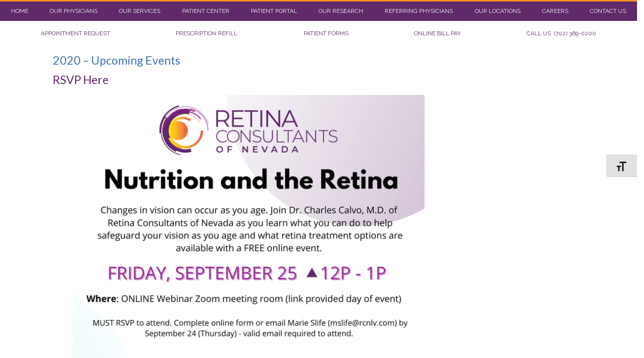

--- FILE ---
content_type: text/html; charset=UTF-8
request_url: https://retinanevada.com/patient-events/
body_size: 10138
content:

<!doctype html>
<!--[if lt IE 7]><html class="no-js ie ie6 lt-ie9 lt-ie8 lt-ie7" lang="en-US"> <![endif]-->
<!--[if IE 7]><html class="no-js ie ie7 lt-ie9 lt-ie8" lang="en-US"> <![endif]-->
<!--[if IE 8]><html class="no-js ie ie8 lt-ie9" lang="en-US"> <![endif]-->
<!--[if gt IE 8]><!--><html class="no-js" lang="en-US"> <!--<![endif]-->
<head>
    <meta charset="UTF-8" />
        <title>
                            Patient Events - Retina Consultants of Nevada - Retina Consultants of Nevada
                    </title>
    <meta name="description" content="Retina Consultants of Nevada">
    <link rel="stylesheet" href="https://retinanevada.com/wp-content/themes/rcn/style.css" type="text/css" media="screen" />
    <meta http-equiv="Content-Type" content="text/html; charset=UTF-8" />
    <meta http-equiv="X-UA-Compatible" content="IE=edge">
    <meta name="viewport" content="width=device-width, initial-scale=1.0">
    <link rel="author" href="https://retinanevada.com/wp-content/themes/rcn/humans.txt" />
    <link rel="shortcut icon" href="">
    <link rel="pingback" href="https://retinanevada.com/xmlrpc.php" />
    <link href="https://fonts.googleapis.com/css?family=Libre+Baskerville:400,700|Raleway:400,900&display=swap" rel="stylesheet">
    <!-- Global site tag (gtag.js) - Google Analytics -->
      <script async src="https://www.googletagmanager.com/gtag/js?id=UA-163860069-1"></script>
      <script>
        window.dataLayer = window.dataLayer || [];
        function gtag(){dataLayer.push(arguments);}
        gtag('js', new Date());

        gtag('config', 'UA-163860069-1');
      </script>
      <!-- END Google Analytics -->
    <meta name='robots' content='index, follow, max-image-preview:large, max-snippet:-1, max-video-preview:-1' />
	<style>img:is([sizes="auto" i], [sizes^="auto," i]) { contain-intrinsic-size: 3000px 1500px }</style>
	
	<!-- This site is optimized with the Yoast SEO plugin v25.5 - https://yoast.com/wordpress/plugins/seo/ -->
	<link rel="canonical" href="https://retinanevada.com/patient-events/" />
	<meta property="og:locale" content="en_US" />
	<meta property="og:type" content="article" />
	<meta property="og:title" content="Patient Events - Retina Consultants of Nevada" />
	<meta property="og:description" content="2020 &#8211; Upcoming Events RSVP Here RSVP Below" />
	<meta property="og:url" content="https://retinanevada.com/patient-events/" />
	<meta property="og:site_name" content="Retina Consultants of Nevada" />
	<meta property="article:modified_time" content="2020-09-15T22:58:57+00:00" />
	<meta property="og:image" content="https://retinanevada.com/wp-content/uploads/2020/09/2020-Webinar-RCN.2.png" />
	<meta name="twitter:card" content="summary_large_image" />
	<script type="application/ld+json" class="yoast-schema-graph">{"@context":"https://schema.org","@graph":[{"@type":"WebPage","@id":"https://retinanevada.com/patient-events/","url":"https://retinanevada.com/patient-events/","name":"Patient Events - Retina Consultants of Nevada","isPartOf":{"@id":"https://retinanevada.com/#website"},"primaryImageOfPage":{"@id":"https://retinanevada.com/patient-events/#primaryimage"},"image":{"@id":"https://retinanevada.com/patient-events/#primaryimage"},"thumbnailUrl":"https://retinanevada.com/wp-content/uploads/2020/09/2020-Webinar-RCN.2.png","datePublished":"2020-09-14T23:41:06+00:00","dateModified":"2020-09-15T22:58:57+00:00","breadcrumb":{"@id":"https://retinanevada.com/patient-events/#breadcrumb"},"inLanguage":"en-US","potentialAction":[{"@type":"ReadAction","target":["https://retinanevada.com/patient-events/"]}]},{"@type":"ImageObject","inLanguage":"en-US","@id":"https://retinanevada.com/patient-events/#primaryimage","url":"https://retinanevada.com/wp-content/uploads/2020/09/2020-Webinar-RCN.2.png","contentUrl":"https://retinanevada.com/wp-content/uploads/2020/09/2020-Webinar-RCN.2.png","width":1428,"height":2000},{"@type":"BreadcrumbList","@id":"https://retinanevada.com/patient-events/#breadcrumb","itemListElement":[{"@type":"ListItem","position":1,"name":"Home","item":"https://retinanevada.com/"},{"@type":"ListItem","position":2,"name":"Patient Events"}]},{"@type":"WebSite","@id":"https://retinanevada.com/#website","url":"https://retinanevada.com/","name":"Retina Consultants of Nevada","description":"Retina Consultants of Nevada","potentialAction":[{"@type":"SearchAction","target":{"@type":"EntryPoint","urlTemplate":"https://retinanevada.com/?s={search_term_string}"},"query-input":{"@type":"PropertyValueSpecification","valueRequired":true,"valueName":"search_term_string"}}],"inLanguage":"en-US"}]}</script>
	<!-- / Yoast SEO plugin. -->


<link rel='dns-prefetch' href='//cdnjs.cloudflare.com' />
<style id='classic-theme-styles-inline-css' type='text/css'>
/*! This file is auto-generated */
.wp-block-button__link{color:#fff;background-color:#32373c;border-radius:9999px;box-shadow:none;text-decoration:none;padding:calc(.667em + 2px) calc(1.333em + 2px);font-size:1.125em}.wp-block-file__button{background:#32373c;color:#fff;text-decoration:none}
</style>
<style id='global-styles-inline-css' type='text/css'>
:root{--wp--preset--aspect-ratio--square: 1;--wp--preset--aspect-ratio--4-3: 4/3;--wp--preset--aspect-ratio--3-4: 3/4;--wp--preset--aspect-ratio--3-2: 3/2;--wp--preset--aspect-ratio--2-3: 2/3;--wp--preset--aspect-ratio--16-9: 16/9;--wp--preset--aspect-ratio--9-16: 9/16;--wp--preset--color--black: #000000;--wp--preset--color--cyan-bluish-gray: #abb8c3;--wp--preset--color--white: #ffffff;--wp--preset--color--pale-pink: #f78da7;--wp--preset--color--vivid-red: #cf2e2e;--wp--preset--color--luminous-vivid-orange: #ff6900;--wp--preset--color--luminous-vivid-amber: #fcb900;--wp--preset--color--light-green-cyan: #7bdcb5;--wp--preset--color--vivid-green-cyan: #00d084;--wp--preset--color--pale-cyan-blue: #8ed1fc;--wp--preset--color--vivid-cyan-blue: #0693e3;--wp--preset--color--vivid-purple: #9b51e0;--wp--preset--gradient--vivid-cyan-blue-to-vivid-purple: linear-gradient(135deg,rgba(6,147,227,1) 0%,rgb(155,81,224) 100%);--wp--preset--gradient--light-green-cyan-to-vivid-green-cyan: linear-gradient(135deg,rgb(122,220,180) 0%,rgb(0,208,130) 100%);--wp--preset--gradient--luminous-vivid-amber-to-luminous-vivid-orange: linear-gradient(135deg,rgba(252,185,0,1) 0%,rgba(255,105,0,1) 100%);--wp--preset--gradient--luminous-vivid-orange-to-vivid-red: linear-gradient(135deg,rgba(255,105,0,1) 0%,rgb(207,46,46) 100%);--wp--preset--gradient--very-light-gray-to-cyan-bluish-gray: linear-gradient(135deg,rgb(238,238,238) 0%,rgb(169,184,195) 100%);--wp--preset--gradient--cool-to-warm-spectrum: linear-gradient(135deg,rgb(74,234,220) 0%,rgb(151,120,209) 20%,rgb(207,42,186) 40%,rgb(238,44,130) 60%,rgb(251,105,98) 80%,rgb(254,248,76) 100%);--wp--preset--gradient--blush-light-purple: linear-gradient(135deg,rgb(255,206,236) 0%,rgb(152,150,240) 100%);--wp--preset--gradient--blush-bordeaux: linear-gradient(135deg,rgb(254,205,165) 0%,rgb(254,45,45) 50%,rgb(107,0,62) 100%);--wp--preset--gradient--luminous-dusk: linear-gradient(135deg,rgb(255,203,112) 0%,rgb(199,81,192) 50%,rgb(65,88,208) 100%);--wp--preset--gradient--pale-ocean: linear-gradient(135deg,rgb(255,245,203) 0%,rgb(182,227,212) 50%,rgb(51,167,181) 100%);--wp--preset--gradient--electric-grass: linear-gradient(135deg,rgb(202,248,128) 0%,rgb(113,206,126) 100%);--wp--preset--gradient--midnight: linear-gradient(135deg,rgb(2,3,129) 0%,rgb(40,116,252) 100%);--wp--preset--font-size--small: 13px;--wp--preset--font-size--medium: 20px;--wp--preset--font-size--large: 36px;--wp--preset--font-size--x-large: 42px;--wp--preset--spacing--20: 0.44rem;--wp--preset--spacing--30: 0.67rem;--wp--preset--spacing--40: 1rem;--wp--preset--spacing--50: 1.5rem;--wp--preset--spacing--60: 2.25rem;--wp--preset--spacing--70: 3.38rem;--wp--preset--spacing--80: 5.06rem;--wp--preset--shadow--natural: 6px 6px 9px rgba(0, 0, 0, 0.2);--wp--preset--shadow--deep: 12px 12px 50px rgba(0, 0, 0, 0.4);--wp--preset--shadow--sharp: 6px 6px 0px rgba(0, 0, 0, 0.2);--wp--preset--shadow--outlined: 6px 6px 0px -3px rgba(255, 255, 255, 1), 6px 6px rgba(0, 0, 0, 1);--wp--preset--shadow--crisp: 6px 6px 0px rgba(0, 0, 0, 1);}:where(.is-layout-flex){gap: 0.5em;}:where(.is-layout-grid){gap: 0.5em;}body .is-layout-flex{display: flex;}.is-layout-flex{flex-wrap: wrap;align-items: center;}.is-layout-flex > :is(*, div){margin: 0;}body .is-layout-grid{display: grid;}.is-layout-grid > :is(*, div){margin: 0;}:where(.wp-block-columns.is-layout-flex){gap: 2em;}:where(.wp-block-columns.is-layout-grid){gap: 2em;}:where(.wp-block-post-template.is-layout-flex){gap: 1.25em;}:where(.wp-block-post-template.is-layout-grid){gap: 1.25em;}.has-black-color{color: var(--wp--preset--color--black) !important;}.has-cyan-bluish-gray-color{color: var(--wp--preset--color--cyan-bluish-gray) !important;}.has-white-color{color: var(--wp--preset--color--white) !important;}.has-pale-pink-color{color: var(--wp--preset--color--pale-pink) !important;}.has-vivid-red-color{color: var(--wp--preset--color--vivid-red) !important;}.has-luminous-vivid-orange-color{color: var(--wp--preset--color--luminous-vivid-orange) !important;}.has-luminous-vivid-amber-color{color: var(--wp--preset--color--luminous-vivid-amber) !important;}.has-light-green-cyan-color{color: var(--wp--preset--color--light-green-cyan) !important;}.has-vivid-green-cyan-color{color: var(--wp--preset--color--vivid-green-cyan) !important;}.has-pale-cyan-blue-color{color: var(--wp--preset--color--pale-cyan-blue) !important;}.has-vivid-cyan-blue-color{color: var(--wp--preset--color--vivid-cyan-blue) !important;}.has-vivid-purple-color{color: var(--wp--preset--color--vivid-purple) !important;}.has-black-background-color{background-color: var(--wp--preset--color--black) !important;}.has-cyan-bluish-gray-background-color{background-color: var(--wp--preset--color--cyan-bluish-gray) !important;}.has-white-background-color{background-color: var(--wp--preset--color--white) !important;}.has-pale-pink-background-color{background-color: var(--wp--preset--color--pale-pink) !important;}.has-vivid-red-background-color{background-color: var(--wp--preset--color--vivid-red) !important;}.has-luminous-vivid-orange-background-color{background-color: var(--wp--preset--color--luminous-vivid-orange) !important;}.has-luminous-vivid-amber-background-color{background-color: var(--wp--preset--color--luminous-vivid-amber) !important;}.has-light-green-cyan-background-color{background-color: var(--wp--preset--color--light-green-cyan) !important;}.has-vivid-green-cyan-background-color{background-color: var(--wp--preset--color--vivid-green-cyan) !important;}.has-pale-cyan-blue-background-color{background-color: var(--wp--preset--color--pale-cyan-blue) !important;}.has-vivid-cyan-blue-background-color{background-color: var(--wp--preset--color--vivid-cyan-blue) !important;}.has-vivid-purple-background-color{background-color: var(--wp--preset--color--vivid-purple) !important;}.has-black-border-color{border-color: var(--wp--preset--color--black) !important;}.has-cyan-bluish-gray-border-color{border-color: var(--wp--preset--color--cyan-bluish-gray) !important;}.has-white-border-color{border-color: var(--wp--preset--color--white) !important;}.has-pale-pink-border-color{border-color: var(--wp--preset--color--pale-pink) !important;}.has-vivid-red-border-color{border-color: var(--wp--preset--color--vivid-red) !important;}.has-luminous-vivid-orange-border-color{border-color: var(--wp--preset--color--luminous-vivid-orange) !important;}.has-luminous-vivid-amber-border-color{border-color: var(--wp--preset--color--luminous-vivid-amber) !important;}.has-light-green-cyan-border-color{border-color: var(--wp--preset--color--light-green-cyan) !important;}.has-vivid-green-cyan-border-color{border-color: var(--wp--preset--color--vivid-green-cyan) !important;}.has-pale-cyan-blue-border-color{border-color: var(--wp--preset--color--pale-cyan-blue) !important;}.has-vivid-cyan-blue-border-color{border-color: var(--wp--preset--color--vivid-cyan-blue) !important;}.has-vivid-purple-border-color{border-color: var(--wp--preset--color--vivid-purple) !important;}.has-vivid-cyan-blue-to-vivid-purple-gradient-background{background: var(--wp--preset--gradient--vivid-cyan-blue-to-vivid-purple) !important;}.has-light-green-cyan-to-vivid-green-cyan-gradient-background{background: var(--wp--preset--gradient--light-green-cyan-to-vivid-green-cyan) !important;}.has-luminous-vivid-amber-to-luminous-vivid-orange-gradient-background{background: var(--wp--preset--gradient--luminous-vivid-amber-to-luminous-vivid-orange) !important;}.has-luminous-vivid-orange-to-vivid-red-gradient-background{background: var(--wp--preset--gradient--luminous-vivid-orange-to-vivid-red) !important;}.has-very-light-gray-to-cyan-bluish-gray-gradient-background{background: var(--wp--preset--gradient--very-light-gray-to-cyan-bluish-gray) !important;}.has-cool-to-warm-spectrum-gradient-background{background: var(--wp--preset--gradient--cool-to-warm-spectrum) !important;}.has-blush-light-purple-gradient-background{background: var(--wp--preset--gradient--blush-light-purple) !important;}.has-blush-bordeaux-gradient-background{background: var(--wp--preset--gradient--blush-bordeaux) !important;}.has-luminous-dusk-gradient-background{background: var(--wp--preset--gradient--luminous-dusk) !important;}.has-pale-ocean-gradient-background{background: var(--wp--preset--gradient--pale-ocean) !important;}.has-electric-grass-gradient-background{background: var(--wp--preset--gradient--electric-grass) !important;}.has-midnight-gradient-background{background: var(--wp--preset--gradient--midnight) !important;}.has-small-font-size{font-size: var(--wp--preset--font-size--small) !important;}.has-medium-font-size{font-size: var(--wp--preset--font-size--medium) !important;}.has-large-font-size{font-size: var(--wp--preset--font-size--large) !important;}.has-x-large-font-size{font-size: var(--wp--preset--font-size--x-large) !important;}
:where(.wp-block-post-template.is-layout-flex){gap: 1.25em;}:where(.wp-block-post-template.is-layout-grid){gap: 1.25em;}
:where(.wp-block-columns.is-layout-flex){gap: 2em;}:where(.wp-block-columns.is-layout-grid){gap: 2em;}
:root :where(.wp-block-pullquote){font-size: 1.5em;line-height: 1.6;}
</style>
<link rel='stylesheet' id='wpo_min-header-0-css' href='https://retinanevada.com/wp-content/cache/wpo-minify/1753732858/assets/wpo-minify-header-48974644.min.css' type='text/css' media='all' />
<script type="text/javascript" src="https://retinanevada.com/wp-content/cache/wpo-minify/1753732858/assets/wpo-minify-header-cff0173a.min.js" id="wpo_min-header-0-js"></script>
<link rel="https://api.w.org/" href="https://retinanevada.com/wp-json/" /><link rel="alternate" title="JSON" type="application/json" href="https://retinanevada.com/wp-json/wp/v2/pages/468" /><link rel="EditURI" type="application/rsd+xml" title="RSD" href="https://retinanevada.com/xmlrpc.php?rsd" />
<meta name="generator" content="WordPress 6.8.3" />
<link rel='shortlink' href='https://retinanevada.com/?p=468' />
<link rel="alternate" title="oEmbed (JSON)" type="application/json+oembed" href="https://retinanevada.com/wp-json/oembed/1.0/embed?url=https%3A%2F%2Fretinanevada.com%2Fpatient-events%2F" />
<link rel="alternate" title="oEmbed (XML)" type="text/xml+oembed" href="https://retinanevada.com/wp-json/oembed/1.0/embed?url=https%3A%2F%2Fretinanevada.com%2Fpatient-events%2F&#038;format=xml" />
<!-- HFCM by 99 Robots - Snippet # 1: accesibe -->
<script> (function(){ var s = document.createElement('script'); var h = document.querySelector('head') || document.body; s.src = 'https://acsbapp.com/apps/app/dist/js/app.js'; s.async = true; s.onload = function(){ acsbJS.init({ statementLink : '', footerHtml : 'Powered By Fast Track Marketing', hideMobile : false, hideTrigger : false, disableBgProcess : false, language : 'en', position : 'left', leadColor : '#146ff8', triggerColor : '#146ff8', triggerRadius : '50%', triggerPositionX : 'right', triggerPositionY : 'bottom', triggerIcon : 'people', triggerSize : 'medium', triggerOffsetX : 20, triggerOffsetY : 20, mobile : { triggerSize : 'small', triggerPositionX : 'right', triggerPositionY : 'bottom', triggerOffsetX : 10, triggerOffsetY : 10, triggerRadius : '50%' } }); }; h.appendChild(s); })(); </script>
<!-- /end HFCM by 99 Robots -->
<meta name="ti-site-data" content="eyJyIjoiMTowITc6MCEzMDowIiwibyI6Imh0dHBzOlwvXC9yZXRpbmFuZXZhZGEuY29tXC93cC1hZG1pblwvYWRtaW4tYWpheC5waHA/YWN0aW9uPXRpX29ubGluZV91c2Vyc19nb29nbGUmYW1wO3A9JTJGcGF0aWVudC1ldmVudHMlMkYmYW1wO193cG5vbmNlPTBlMjdmOTAzZGQifQ==" /><style type="text/css">.recentcomments a{display:inline !important;padding:0 !important;margin:0 !important;}</style><link rel="icon" href="https://retinanevada.com/wp-content/uploads/2025/06/cropped-Asset-4-Edited-32x32.png" sizes="32x32" />
<link rel="icon" href="https://retinanevada.com/wp-content/uploads/2025/06/cropped-Asset-4-Edited-192x192.png" sizes="192x192" />
<link rel="apple-touch-icon" href="https://retinanevada.com/wp-content/uploads/2025/06/cropped-Asset-4-Edited-180x180.png" />
<meta name="msapplication-TileImage" content="https://retinanevada.com/wp-content/uploads/2025/06/cropped-Asset-4-Edited-270x270.png" />
		<style type="text/css" id="wp-custom-css">
			.flickity-prev-next-button{
	opacity:0 !important;
}
.carousel-cell{
	background-size:cover;
}

a.headerbutton{
	font-weight:bold;
	color:white !important;
	text-transform:uppercase;
	font-size:11px;
}


.article-content li{
	list-style-type:disc;
}

 #site-footer a {
	color:white;
}

 #site-footer2 a {
	color:white;
}

.footer-menu a{
	color:black !important;
}

.footer-locations a{
	color:black !important;
}


@media(max-width:1187px){
	#site-header{
		background-color:white;
	}
	.socials{
		padding-top:20px;
	}
}


.staff h5{
	font-size:.9em;
}

.doctor a {
	margin-bottom:.6em;
}

.coast{
	-webkit-box-shadow: 6px 6px 0px 0px rgba(0,0,0,0.08);
-moz-box-shadow: 6px 6px 0px 0px rgba(0,0,0,0.08);
box-shadow: 6px 6px 0px 0px rgba(0,0,0,0.08);
	font-size:.8em !important;
}

.footerbutton,.footerbutton2{
	-webkit-box-shadow: 6px 6px 0px 0px rgba(0,0,0,0.08);
-moz-box-shadow: 6px 6px 0px 0px rgba(0,0,0,0.08);
box-shadow: 6px 6px 0px 0px rgba(0,0,0,0.08);
	
}

.filter-wrapper{
visibility:hidden;
}

.videoWrapper {
	position: relative;
	padding-bottom: 56.25%; /* 16:9 */
	padding-top: 25px;
	height: 0;
}
.videoWrapper iframe {
	position: absolute;
	top: 0;
	left: 0;
	width: 100%;
	height: 100%;
}

.testimonials-section p{
	color:#333;
}
.ui.image.medium{
	width:200px;
}

#mobile-menu li.site-menu-item{
	margin: 0 0 .5em 0;
}
#mobile-menu a.site-menu-link{
	font-size:1.3em;
}

@media(max-width:1380px){
#nav-main a.site-menu-link{
	font-size:12px;
}
#nav-main2 a.site-menu-link {
		font-size:12px;
	}
}		</style>
		

    <!-- Slider On Home Page as well as cards etc. -->
        			</head>

	<body class="wp-singular page-template-default page page-id-468 wp-theme-rcn" data-template="base.twig">

		<header id="site-header">
  <div class="ui container fluid">
    <nav id="nav-main" class="nav-main" role="navigation">
      	<ul class="site-menu">
						<li class=" menu-item menu-item-type-post_type menu-item-object-page menu-item-home menu-item-167 site-menu-item dropdown">
				<a target="" href="https://retinanevada.com/" class="site-menu-link">Home</a>
			</li>
								<li class=" menu-item menu-item-type-post_type menu-item-object-page menu-item-166 site-menu-item dropdown">
				<a target="" href="https://retinanevada.com/our-physicians/" class="site-menu-link">Our Physicians</a>
			</li>
								<li class=" menu-item menu-item-type-post_type menu-item-object-page menu-item-164 site-menu-item dropdown">
				<a target="" href="https://retinanevada.com/our-services/" class="site-menu-link">Our Services</a>
			</li>
								<li class=" menu-item menu-item-type-post_type menu-item-object-page menu-item-163 site-menu-item dropdown">
				<a target="" href="https://retinanevada.com/patient-center-2/" class="site-menu-link">Patient Center</a>
			</li>
								<li class=" menu-item menu-item-type-custom menu-item-object-custom menu-item-1137 site-menu-item dropdown">
				<a target="" href="https://sso.ema.md/auth/realms/Modmed/protocol/openid-connect/auth?response_type=code&client_id=ema&redirect_uri=https%3A%2F%2Fcepnv-rcn.ema.md%2Fema%2Fsso%2Flogin&state=4a63b005-8d86-4d3b-b589-06e5724c3ee8&login=true&login_hint=[base64]%3D%3D&scope=openid" class="site-menu-link">Patient Portal</a>
			</li>
								<li class=" menu-item menu-item-type-post_type menu-item-object-page menu-item-160 site-menu-item dropdown">
				<a target="" href="https://retinanevada.com/our-research/" class="site-menu-link">Our Research</a>
			</li>
								<li class=" menu-item menu-item-type-post_type menu-item-object-page menu-item-162 site-menu-item dropdown">
				<a target="" href="https://retinanevada.com/referring-physicians-2/" class="site-menu-link">Referring Physicians</a>
			</li>
								<li class=" menu-item menu-item-type-post_type menu-item-object-page menu-item-161 site-menu-item dropdown">
				<a target="" href="https://retinanevada.com/our-locations-2/" class="site-menu-link">Our Locations</a>
			</li>
								<li class=" menu-item menu-item-type-custom menu-item-object-custom menu-item-788 site-menu-item dropdown">
				<a target="" href="https://www.paycomonline.net/v4/ats/web.php/jobs?clientkey=39B6DD2759F37FD01474125A9E14F52F&fromClientSide=true" class="site-menu-link">Careers</a>
			</li>
								<li class=" menu-item menu-item-type-post_type menu-item-object-page menu-item-165 site-menu-item dropdown">
				<a target="" href="https://retinanevada.com/contact-us/" class="site-menu-link">Contact Us</a>
			</li>
				</ul>
    </nav><!-- #nav -->
  </div>
  <div id="mobile-trigger">
    <i id='mobile-icon' class="icon bars"></i>
  </div>

<div class="header-meta">
<div id="mobile-logo">
  <a class="logo-wrapper" href="https://retinanevada.com" rel="home">
      <img src="https://retinanevada.com/wp-content/uploads/2020/01/Asset-4.png" alt="Retina Consultants of Nevada Logo" class="ie-logo">
    </a>
</div>
  <div class="socials">
      </div>
  <div class="ui container fluid">
    <!-- #nav -->
    <nav id="nav-main2" class="nav-main2" role="navigation">
      <ul class="site-menu">
        <li class="site-menu-item dropdown"><a class="site-menu-link" href="https://retinanevada.com/request-an-appointment/">Appointment Request</a> <li>
        <li class="site-menu-item dropdown"><a class="site-menu-link" href="https://retinanevada.com/prescription-refill/">Prescription Refill</a><li>
        <li class="site-menu-item dropdown"><a class="site-menu-link" href="https://retinanevada.com/patient-center-2/">Patient Forms</a><li>
          <!--
        <li class="site-menu-item dropdown"><a class="site-menu-link" href="https://retinanevada.com/financial-policy">Financial Policy</a></li>
        <li class="site-menu-item dropdown"><a class="site-menu-link" href="https://retinanevada.com/privacy-policy-2">Privacy Policy</a></li>
        <li class="site-menu-item dropdown"><a class="site-menu-link" href="https://retinanevada.com/privacy-policy-2">Language Non-Discrimination</a></li>
        -->
        <li class="site-menu-item dropdown"><a class="site-menu-link" target="_blank" href="https://pay.instamed.com/Form/PaymentPortal/Default?id=Retinaconsult">Online Bill Pay</a></li>
        <li class="site-menu-item dropdown"><a class="site-menu-link" href="tel:7023690200">Call Us &nbsp;(702) 369-0200</a></li>
      </ul>
    </nav>
    <!-- #nav -->
  </div>
</div>
</header>

<div id="mobile-menu">
  <nav id="nav-mobile" class="nav-mobile">
    	<ul class="site-menu">
						<li class=" menu-item menu-item-type-post_type menu-item-object-page menu-item-home menu-item-167 site-menu-item dropdown">
				<a target="" href="https://retinanevada.com/" class="site-menu-link">Home</a>
			</li>
								<li class=" menu-item menu-item-type-post_type menu-item-object-page menu-item-166 site-menu-item dropdown">
				<a target="" href="https://retinanevada.com/our-physicians/" class="site-menu-link">Our Physicians</a>
			</li>
								<li class=" menu-item menu-item-type-post_type menu-item-object-page menu-item-164 site-menu-item dropdown">
				<a target="" href="https://retinanevada.com/our-services/" class="site-menu-link">Our Services</a>
			</li>
								<li class=" menu-item menu-item-type-post_type menu-item-object-page menu-item-163 site-menu-item dropdown">
				<a target="" href="https://retinanevada.com/patient-center-2/" class="site-menu-link">Patient Center</a>
			</li>
								<li class=" menu-item menu-item-type-custom menu-item-object-custom menu-item-1137 site-menu-item dropdown">
				<a target="" href="https://sso.ema.md/auth/realms/Modmed/protocol/openid-connect/auth?response_type=code&client_id=ema&redirect_uri=https%3A%2F%2Fcepnv-rcn.ema.md%2Fema%2Fsso%2Flogin&state=4a63b005-8d86-4d3b-b589-06e5724c3ee8&login=true&login_hint=[base64]%3D%3D&scope=openid" class="site-menu-link">Patient Portal</a>
			</li>
								<li class=" menu-item menu-item-type-post_type menu-item-object-page menu-item-160 site-menu-item dropdown">
				<a target="" href="https://retinanevada.com/our-research/" class="site-menu-link">Our Research</a>
			</li>
								<li class=" menu-item menu-item-type-post_type menu-item-object-page menu-item-162 site-menu-item dropdown">
				<a target="" href="https://retinanevada.com/referring-physicians-2/" class="site-menu-link">Referring Physicians</a>
			</li>
								<li class=" menu-item menu-item-type-post_type menu-item-object-page menu-item-161 site-menu-item dropdown">
				<a target="" href="https://retinanevada.com/our-locations-2/" class="site-menu-link">Our Locations</a>
			</li>
								<li class=" menu-item menu-item-type-custom menu-item-object-custom menu-item-788 site-menu-item dropdown">
				<a target="" href="https://www.paycomonline.net/v4/ats/web.php/jobs?clientkey=39B6DD2759F37FD01474125A9E14F52F&fromClientSide=true" class="site-menu-link">Careers</a>
			</li>
								<li class=" menu-item menu-item-type-post_type menu-item-object-page menu-item-165 site-menu-item dropdown">
				<a target="" href="https://retinanevada.com/contact-us/" class="site-menu-link">Contact Us</a>
			</li>
				</ul>
    <div class="header-callouts">
          </div>
    <ul class="site-menu">
      <li class="site-menu-item dropdown"><a class="site-menu-link" href="https://retinanevada.com/request-an-appointment/">Appointment Request</a> <li>
      <li class="site-menu-item dropdown"><a class="site-menu-link" href="https://retinanevada.com/prescription-refill/">Prescription Refill</a><li>
      <li class="site-menu-item dropdown"><a class="site-menu-link" href="https://retinanevada.com/patient-center-2/">Patient Forms</a><li>
      <li class="site-menu-item dropdown"><a class="site-menu-link" href="https://retinanevada.com/financial-policy">Financial Policy</a></li>
      <li class="site-menu-item dropdown"><a class="site-menu-link" href="https://retinanevada.com/privacy-policy-2">Privacy Policy</a></li>
      <li class="site-menu-item dropdown"><a class="site-menu-link" target="_blank" href="https://pay.instamed.com/Form/PaymentPortal/Default?id=Retinaconsult">Online Bill Pay</a></li>
      <li class="site-menu-item dropdown"><a class="site-menu-link" href="tel:7023690200">Call Us &nbsp;(702) 369-0200</a></li>
    </ul>
  </nav>
  <div>

  </div>
</div>

		<section id="content" role="main" class="main-section">

			
			<div class="ui container">
								<div class="ui grid padded stackable doubling">
					<div class="column twelve wide">
						<div class="wrapper">
								<div class="content-wrapper ui container scale-3">
		<article class="post-type-page" id="post-468">
			<section class="article-content">
				<div class="article-body">
					
<h3 class="wp-block-heading">2020 &#8211; Upcoming Events</h3>



<h4 class="wp-block-heading"><a href="#RSVPBelow">RSVP Here</a></h4>



<figure class="wp-block-image size-large"><img loading="lazy" decoding="async" width="1428" height="2000" src="https://retinanevada.com/wp-content/uploads/2020/09/2020-Webinar-RCN.2.png" alt="" class="wp-image-473" srcset="https://retinanevada.com/wp-content/uploads/2020/09/2020-Webinar-RCN.2.png 1428w, https://retinanevada.com/wp-content/uploads/2020/09/2020-Webinar-RCN.2-214x300.png 214w, https://retinanevada.com/wp-content/uploads/2020/09/2020-Webinar-RCN.2-768x1076.png 768w, https://retinanevada.com/wp-content/uploads/2020/09/2020-Webinar-RCN.2-1097x1536.png 1097w" sizes="auto, (max-width: 1428px) 100vw, 1428px" /></figure>



<h4 id="RSVPBelow">RSVP Below</h4>



<script type="text/javascript" src="https://hipaa.jotform.com/jsform/202587246078159"></script>



<p></p>

				</div>
			</section>
		</article>
	</div><!-- /content-wrapper -->
						</div>
					</div>
											<div class="column four wide">
							<aside class="layout-sidebar">
								<div id="sidebar">

  <!-- Dynamic Sidebar -->
  
  <!-- <div id="sidebar-cta">
    <div class="sb-cta">
      <div class="button">
        <a href="https://retinanevada.com/services/lasik-center/lasik-self-evaluation/" class="sb-cta-btn">Free Self-Evaluation</a>
      </div>
    </div>
    <div class="sb-cta2">
      <div class="button">
        <a href="https://retinanevada.com/services/lasik-center/the-lasik-consultation/" class="sb-cta-btn">Schedule a consultation</a>
      </div>
    </div>
    <div class="sb-cta3">
      <div class="button">
        <a href="https://retinanevada.com/patient-center/financing/" class="sb-cta-btn">Explore Finance Options</a>
      </div>
    </div>
 </div>-->



  <!-- Related Pages Widget -->
  
</div>
							</aside>
						</div>
									</div>
			</div>
		</section>
		<div id="banner-cta3" class="ui inverted vertical footer segment">
			<div class="ui container">
				<div class="ui stackable inverted divided equal stackable grid">
					<div class="eight wide column">
						<a href="https://rcn.wpengine.com/request-an-appointment/">
							<div class="banner-icon-wrapper">
								 <center><i class="icon calendar alternate outline"></i></center>
							</div>
							<h2 class="ui inverted header footer-menu">Request an Appointment</h2>
						</a>
					</div>
					<div class="eight wide column">
						<a href="https://rcn.wpengine.com/contact-us">
							<div class="banner-icon-wrapper">
								 <center><i class="icon envelope outline "></i></center>
							</div>
							<h2 class="ui inverted header footer-menu">Contact Us</h2>
						</a>
					</div>
				</div>
			</div>
			</div>

					<div id="retinal">
  <h1>Our Retinal Specialists
</h1>
</div>
 <div id="patient-info">
   <div id="retina">
      <img src="https://retinanevada.com/wp-content/uploads/2025/06/RCNdocsgroup-new-2025.jpg"/>
   </div>
    <ul class="site-menu" id="pi">
      <li class="site-menu-item"><a class="title" href="https://retinanevada.com/patient-information/">Patient Information</a></li>
      <li class="site-menu-item"><a href="https://retinanevada.com/download-forms/">DOWNLOAD FORMS</a></li>
      <li class="site-menu-item"><a href="https://retinanevada.com/insurance-info/">INSURANCE INFO</a></li>
      <li class="site-menu-item"><a href="https://retinanevada.com/financing-options">FINANCING OPTIONS</a></li>
      <li class="site-menu-item"><a href="https://retinanevada.com/patient-reviews/">PATIENT REVIEWS</a></li>
    </ul>
  </div>

  <div id="site-location">
    <div class="ui equal width grid stackable doubling">
      <div class="column">
        <div class="location-information resp-container">
              <iframe src="https://www.google.com/maps/embed?pb=!1m18!1m12!1m3!1d206216.72676610757!2d-115.35138007700355!3d36.138893088822634!2m3!1f0!2f0!3f0!3m2!1i1024!2i768!4f13.1!3m3!1m2!1s0x80c8bfc4e544cb1b%3A0x8e5e96a5bb1bedf9!2sRetina%20Consultants%20of%20Nevada!5e0!3m2!1sen!2sus!4v1578966398815!5m2!1sen!2sus" width="600" height="350" class="resp-iframe" frameborder="0" style="border:0;" allowfullscreen=""></iframe>
        </div>
      </div>
      <div class="column">
        <div id="location">
          <h3>Summerlin</h3>
          <p>653 N. Town Center Drive<br>
            Suite 518<br>
            Las Vegas, NV 89144</p>
          <div id="footer-button">
              <a href="https://www.google.com/maps/dir//36.180423,-115.316199/@36.180423,-115.316199,10z?hl=en"class="footerbutton">Directions</a>
              <a href="tel:7023690200"class="footerbutton2">Call Us Now</a>
          </div>
        </div>
      </div>
    </div>
  </div>
  <div id="site-location">
   <div class="ui equal width grid stackable doubling">
     <div class="column">
       <div class="location-information resp-container">
             <iframe src="https://www.google.com/maps/embed?pb=!1m18!1m12!1m3!1d50346.46794462947!2d-115.1731546319979!3d36.10522991084123!2m3!1f0!2f0!3f0!3m2!1i1024!2i768!4f13.1!3m3!1m2!1s0x80c8c48b251e2cab%3A0xa912e616568017ed!2s3201%20S%20Maryland%20Pkwy%2C%20Las%20Vegas%2C%20NV%2089109!5e0!3m2!1sen!2sus!4v1683744126243!5m2!1sen!2sus" width="600" height="350" frameborder="0" style="border:0;" class="resp-iframe" allowfullscreen=""></iframe>
       </div>
     </div>
     <div class="column">
       <div id="location">
         <h3>East Location</h3>
         <p>3201 South Maryland Parkway<br>
           Suite 500<br>
           Las Vegas, NV 89109</p>
         <div id="footer-button">
             <a href="https://www.google.com/maps/dir//3201+S+Maryland+Pkwy,+Las+Vegas,+NV+89109/@36.1052299,-115.1731546,13.03z/data=!4m9!4m8!1m0!1m5!1m1!1s0x80c8c48b251e2cab:0xa912e616568017ed!2m2!1d-115.1378939!2d36.1317178!3e0"class="footerbutton">Directions</a>
             <a href="tel:7023690200"class="footerbutton2">Call Us Now</a>
         </div>
       </div>
     </div>
   </div>
 </div>

  <div id="site-location">
    <div class="ui equal width grid stackable doubling">
      <div class="column">
        <div class="location-information resp-container">
              <iframe src="https://www.google.com/maps/embed?pb=!1m14!1m8!1m3!1d12910.668379839346!2d-115.106392!3d36.004!3m2!1i1024!2i768!4f13.1!3m3!1m2!1s0x0%3A0xb5943150819ec222!2sRetina%20Consultants%20of%20Nevada!5e0!3m2!1sen!2sus!4v1581457993087!5m2!1sen!2sus" width="600" height="350" frameborder="0" style="border:0;" class="resp-iframe" allowfullscreen=""></iframe>
        </div>
      </div>
      <div class="column">
        <div id="location">
          <h3>Green Valley</h3>
          <p>710 Coronado Center Drive<br>
            Suite 201<br>
            Henderson, NV 89052</p>
          <div id="footer-button">
              <a href="https://www.google.com/maps/dir//Retina+Consultants+of+Nevada,+710+Coronado+Center+Dr+%23201,+Henderson,+NV+89052/@36.004,-115.106392,15z/data=!4m9!4m8!1m0!1m5!1m1!1s0x80c8935366f945d1:0xb5943150819ec222!2m2!1d-115.106392!2d36.004!3e0"class="footerbutton">Directions</a>
              <a href="tel:7023690200"class="footerbutton2">Call Us Now</a>
          </div>
        </div>
      </div>
    </div>
  </div>

  <div id="site-location">
    <div class="ui equal width grid stackable doubling">
      <div class="column">
        <div class="location-information resp-container">
              <iframe src="https://www.google.com/maps/embed?pb=!1m14!1m8!1m3!1d6433.162096855281!2d-115.282786!3d36.273949!3m2!1i1024!2i768!4f13.1!3m3!1m2!1s0x80c8eb532706a231%3A0x5c8aa890994a440b!2s6220%20N%20Durango%20Dr%2C%20Las%20Vegas%2C%20NV%2089149!5e0!3m2!1sen!2sus!4v1581458057912!5m2!1sen!2sus" width="600" height="350" frameborder="0" style="border:0;" class="resp-iframe"  allowfullscreen=""></iframe>
        </div>
      </div>
      <div class="column">
        <div id="location">
          <h3>Centennial</h3>
          <p>6220 N Durango Dr<br>
            Las Vegas, NV 89149</p>
          <div id="footer-button">
              <a href="https://www.google.com/maps/dir//6220+N+Durango+Dr,+Las+Vegas,+NV+89149/@36.273949,-115.282786,16z/data=!4m9!4m8!1m0!1m5!1m1!1s0x80c8eb532706a231:0x5c8aa890994a440b!2m2!1d-115.2827861!2d36.2739493!3e0?hl=en-US"class="footerbutton">Directions</a>
              <a href="tel:7023690200"class="footerbutton2">Call Us Now</a>
          </div>
        </div>
      </div>
    </div>
  </div>
  <div id="site-location">
    <div class="ui equal width grid stackable doubling">
      <div class="column sixteen wide">
        <div id="satellite">
         <h1>Our Satellite Office</h1>
       </div>
       </div>
      <div class="column one wide"></div>
      <div class="column five wide">
        <div id="location">
          <h3>Mesquite Office</h3>
          <p>1301 Bertha Howe Ave<br>
            Mesquite, NV 89027</p>
          <div id="footer-button">
              <a href="https://www.google.com/maps?ll=36.809091,-114.11653&z=16&t=m&hl=en-US&gl=US&mapclient=embed&daddr=1301+Bertha+Howe+Ln+Mesquite,+NV+89034@36.8090914,-114.1165305"class="footerbutton">Directions</a>
              <a href="tel:7023690200"class="footerbutton2">Call Us Now</a>
          </div>
        </div>
      </div>
    </div>
  </div>
<div id="site-footer" class="ui inverted vertical footer segment">
    <div class="ui container">
      <div class="ui stackable inverted divided equal height stackable doubling grid">
        <div class="one wide column"></div>
        <div class="four wide column">
          <div class="footer-menu">
          <div class="ui inverted link list">
            <ul>
              <li><a href="https://retinanevada.com/blog/">Blog</a></li>
              <li><a href="https://retinanevada.com/contact-us/">Contact Us</a></li>
              <li><a href="https://retinanevada.com/patient-portal/">Patient Portal</a></li>
              <li><a href="https://retinanevada.com/fees/">Fees</a></li>
                        <li><a href="https://retinanevada.com/financial-policy/">Financial Policy</a></li>
              <li><a href="https://retinanevada.com/privacy-policy-2/">Privacy Policy</a></li>
              <li><a href="https://retinanevada.com/language-non-discrimination/">Language Non-Discrimination</a></li>
            </ul>
          </div>
        </div>
        </div>
        <div class="five wide column">
          <div class="logo">
            <img src="https://retinanevada.com/wp-content/uploads/2020/01/Asset-4.png">
          </div>
        </div>
        <div class="one wide column"></div>
        <div class="five wide column">
          <div class="footer-locations">
            <div class="ui inverted link list">
              <ul>
                <li><a href="https://retinanevada.com">653 N. Town Center Drive, Suite 518, Las Vegas, NV 89144</a></li>
                <li><a href="https://retinanevada.com">3201 South Maryland Parkway Suite 500 in Las Vegas NV 89109</a></li>
                <li><a href="https://retinanevada.com">710 Coronado Center Drive, Suite 201, Henderson, NV 89052</a></li>
                <li><a href="https://retinanevada.com">1301 Bertha Howe Ave, Mesquite, NV 8902</a></li>
              </ul>
            </div>
          </div>
          </div>
        </div>
      </div>
    </div>


  <div id="site-footer2" class="ui inverted vertical footer segment">
      <div class="ui container">
        <div class="ui stackable inverted divided equal height stackable doubling grid">
          <div class="sixteen wide column">
            <h4 class="ui inverted header">Retina Consultants of Nevada</h4>
            <p class="muted"><i class="ui icon phone"></i><a href="tel:(702) 369-0200">(702) 369-0200</a></p>
            <p>Copyright 2026</p>
          </div>
        </div>
      </div>
    </div>
			<script type="speculationrules">
{"prefetch":[{"source":"document","where":{"and":[{"href_matches":"\/*"},{"not":{"href_matches":["\/wp-*.php","\/wp-admin\/*","\/wp-content\/uploads\/*","\/wp-content\/*","\/wp-content\/plugins\/*","\/wp-content\/themes\/rcn\/*","\/*\\?(.+)"]}},{"not":{"selector_matches":"a[rel~=\"nofollow\"]"}},{"not":{"selector_matches":".no-prefetch, .no-prefetch a"}}]},"eagerness":"conservative"}]}
</script>
                <div id="ssb-container"
                     class="ssb-btns-right ssb-anim-slide">
                    <ul class="ssb-dark-hover">
						                    </ul>
                </div>
				<script type="text/javascript" src="https://retinanevada.com/wp-content/cache/wpo-minify/1753732858/assets/wpo-minify-footer-6fcb0d00.min.js" id="wpo_min-footer-0-js"></script>
<script type="text/javascript" src="https://retinanevada.com/wp-content/cache/wpo-minify/1753732858/assets/wpo-minify-footer-68b9073c.min.js" id="wpo_min-footer-1-js"></script>
<script type="text/javascript" id="wpo_min-footer-2-js-extra">
/* <![CDATA[ */
var wpatb = {"location":"body","is_rtl":"ltr","is_right":"reversed","responsive":"a11y-non-responsive","contrast":"Toggle High Contrast","grayscale":"Toggle Grayscale","fontsize":"Toggle Font size","custom_location":"standard-location","enable_grayscale":"false","enable_fontsize":"true","enable_contrast":"false"};
var wpa11y = {"path":"https:\/\/retinanevada.com\/wp-content\/plugins\/wp-accessibility\/toolbar\/css\/a11y-contrast.css?version=1.6.10"};
/* ]]> */
</script>
<script type="text/javascript" src="https://retinanevada.com/wp-content/cache/wpo-minify/1753732858/assets/wpo-minify-footer-f31f0abe.min.js" id="wpo_min-footer-2-js" defer="defer" data-wp-strategy="defer"></script>
<script type="text/javascript" id="wpo_min-footer-3-js-extra">
/* <![CDATA[ */
var ssb_ui_data = {"z_index":"10000000","nonce":"40842e7cf1"};
/* ]]> */
</script>
<script type="text/javascript" src="https://retinanevada.com/wp-content/cache/wpo-minify/1753732858/assets/wpo-minify-footer-77c72072.min.js" id="wpo_min-footer-3-js"></script>
<script type="text/javascript" id="wpo_min-footer-4-js-extra">
/* <![CDATA[ */
var wpald = {"url":"https:\/\/retinanevada.com\/wp-json\/wp\/v2\/media","type":"jquery","home":"https:\/\/retinanevada.com","text":"<span class=\"dashicons dashicons-media-text\" aria-hidden=\"true\"><\/span><span class=\"screen-reader\">Long Description<\/span>"};
var wpa = {"skiplinks":{"enabled":false,"output":""},"target":"1","tabindex":"1","underline":{"enabled":false,"target":"a"},"dir":"ltr","lang":"en-US","titles":"1","labels":"1","wpalabels":{"s":"Search","author":"Name","email":"Email","url":"Website","comment":"Comment"},"current":"","errors":"","tracking":"1","ajaxurl":"https:\/\/retinanevada.com\/wp-admin\/admin-ajax.php","security":"358a92cf9c","action":"wpa_stats_action","url":"https:\/\/retinanevada.com\/patient-events\/","post_id":"468","continue":""};
/* ]]> */
</script>
<script type="text/javascript" src="https://retinanevada.com/wp-content/cache/wpo-minify/1753732858/assets/wpo-minify-footer-ac880f50.min.js" id="wpo_min-footer-4-js" defer="defer" data-wp-strategy="defer"></script>
<script type="text/javascript" src="https://retinanevada.com/wp-content/cache/wpo-minify/1753732858/assets/wpo-minify-footer-3a080537.min.js" id="wpo_min-footer-5-js"></script>

			</body>
</html>
<!--
Performance optimized by Redis Object Cache. Learn more: https://wprediscache.com

Retrieved 2429 objects (316 KB) from Redis using PhpRedis (v6.3.0).
-->

<!-- Cached by WP-Optimize (gzip) - for mobile devices - https://teamupdraft.com/wp-optimize/ - Last modified: January 25, 2026 4:10 pm (UTC:0)  -->


--- FILE ---
content_type: text/css
request_url: https://retinanevada.com/wp-content/themes/rcn/style.css
body_size: -33
content:
/*
 * Theme Name: Retina Consultants of Nevada 2019 - WordPress Theme
 * Description: Theme based off the Toast Starter Theme.
 * Author: Jonathan Sanford \[T]/
*/


--- FILE ---
content_type: application/javascript; charset=utf8
request_url: https://retinanevada.com/wp-content/cache/wpo-minify/1753732858/assets/wpo-minify-footer-f31f0abe.min.js
body_size: 1170
content:

(()=>{(function(){var t=document.createElement("div"),a="";a+='<ul class="a11y-toolbar-list">',wpatb.enable_contrast=="true"&&(a+='<li class="a11y-toolbar-list-item"><button type="button" class="a11y-toggle a11y-toggle-contrast toggle-contrast" id="is_normal_contrast" aria-pressed="false"><span class="offscreen">'+wpatb.contrast+'</span><span class="aticon aticon-adjust" aria-hidden="true"></span></button></li>'),wpatb.enable_grayscale=="true"&&(a+='<li class="a11y-toolbar-list-item"><button type="button" class="a11y-toggle a11y-toggle-grayscale toggle-grayscale" id="is_normal_color" aria-pressed="false"><span class="offscreen">'+wpatb.grayscale+'</span><span class="aticon aticon-tint" aria-hidden="true"></span></button></li>'),wpatb.enable_fontsize=="true"&&(a+='<li class="a11y-toolbar-list-item"><button type="button" class="a11y-toggle a11y-toggle-fontsize toggle-fontsize" id="is_normal_fontsize" aria-pressed="false"><span class="offscreen">'+wpatb.fontsize+'</span><span class="aticon aticon-font" aria-hidden="true"></span></button></li>'),a+="</ul>",t.classList.add(wpatb.responsive,"a11y-toolbar",wpatb.is_rtl,wpatb.is_right,wpatb.custom_location),t.innerHTML=a;var s=document.querySelector(wpatb.location);s!==null?s.insertAdjacentElement("afterbegin",t):(s=document.querySelector("body"),t.classList.remove("custom-location"),t.classList.add("standard-location"),s.insertAdjacentElement("afterbegin",t),console.log("WP Accessibility Toolbar insertion point not valid. Moved to body."))})();})();



(()=>{function i(t,r,a){if(a){var s=new Date;s.setTime(s.getTime()+a*24*60*60*1e3);var e="; expires="+s.toGMTString()}else var e="";document.cookie=t+"="+r+e+"; path=/; SameSite=Strict;"}function o(t){for(var r=t+"=",a=document.cookie.split(";"),s=0;s<a.length;s++){for(var e=a[s];e.charAt(0)==" ";)e=e.substring(1,e.length);if(e.indexOf(r)==0)return e.substring(r.length,e.length)}return null}function l(t){i(t,"")}(function(t){t(".a11y-toggle").on("focus",function(a){t(this).removeClass("tooltip-dismissed")}),t(".a11y-toggle").on("keyup",function(a){a.keyCode==27&&t(this).addClass("tooltip-dismissed")}),o("a11y-desaturated")&&(t("body").addClass("desaturated"),t("#is_normal_color").attr("id","is_grayscale").attr("aria-pressed",!0).addClass("active")),o("a11y-high-contrast")&&(t("body").addClass("contrast"),t("head").append(t("<link href='"+wpa11y.path+"' id='highContrastStylesheet' rel='stylesheet' type='text/css' />")),t("#is_normal_contrast").attr("id","is_high_contrast").attr("aria-pressed",!0).addClass("active"),t(".a11y-toolbar ul li a i").addClass("icon-white")),o("a11y-larger-fontsize")&&(t("html").addClass("fontsize"),t("#is_normal_fontsize").attr("id","is_large_fontsize").attr("aria-pressed",!0).addClass("active")),t(".toggle-grayscale").on("click",function(a){return t(this).attr("id")=="is_normal_color"?(t("body").addClass("desaturated"),t(this).attr("id","is_grayscale").attr("aria-pressed",!0).addClass("active"),i("a11y-desaturated","1")):(t("body").removeClass("desaturated"),t(this).attr("id","is_normal_color").attr("aria-pressed",!1).removeClass("active"),l("a11y-desaturated")),!1}),t(".toggle-contrast").on("click",function(a){return t(this).attr("id")=="is_normal_contrast"?(t("head").append(t("<link href='"+wpa11y.path+"' id='highContrastStylesheet' rel='stylesheet' type='text/css' />")),t("body").addClass("contrast"),t(this).attr("id","is_high_contrast").attr("aria-pressed",!0).addClass("active"),i("a11y-high-contrast","1")):(t("#highContrastStylesheet").remove(),t("body").removeClass("contrast"),t(this).attr("id","is_normal_contrast").attr("aria-pressed",!1).removeClass("active"),l("a11y-high-contrast")),!1}),t(".toggle-fontsize").on("click",function(a){return t(this).attr("id")=="is_normal_fontsize"?(t("html").addClass("fontsize"),t(this).attr("id","is_large_fontsize").attr("aria-pressed",!0).addClass("active"),i("a11y-larger-fontsize","1")):(t("html").removeClass("fontsize"),t(this).attr("id","is_normal_fontsize").attr("aria-pressed",!1).removeClass("active"),l("a11y-larger-fontsize")),!1});var r=document.querySelectorAll("input,a,select,textarea,button");r.forEach(a=>{a.addEventListener("focus",function(){var s=a.getBoundingClientRect(),e=document.querySelector(".a11y-toolbar.standard-location");e?e=e.getBoundingClientRect():e={bottom:0,left:0,top:0,right:0};var n=!(s.top>e.bottom||s.right<e.left||s.bottom<e.top||s.left>e.right);if(n){var d=s.bottom-e.top;window.scrollBy(0,d)}})})})(jQuery);})();


